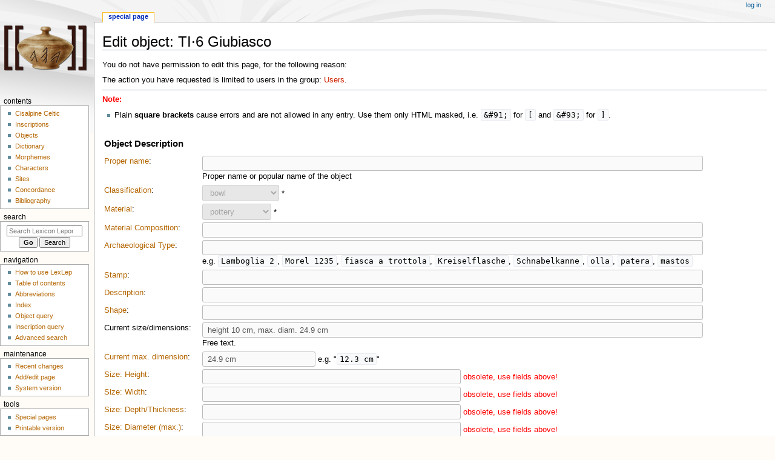

--- FILE ---
content_type: text/html; charset=UTF-8
request_url: https://lexlep.univie.ac.at/wiki/Special:FormEdit/object/TI%C2%B76_Giubiasco
body_size: 16839
content:
<!DOCTYPE html>
<html class="client-nojs" lang="en" dir="ltr">
<head>
<meta charset="UTF-8"/>
<title>Edit object: TI·6 Giubiasco - Lexicon Leponticum</title>
<script>document.documentElement.className="client-js";RLCONF={"wgBreakFrames":false,"wgSeparatorTransformTable":["",""],"wgDigitTransformTable":["",""],"wgDefaultDateFormat":"dmy","wgMonthNames":["","January","February","March","April","May","June","July","August","September","October","November","December"],"wgRequestId":"aWoOysQWv7RmUPZwCI76iQAAAAI","wgCSPNonce":false,"wgCanonicalNamespace":"Special","wgCanonicalSpecialPageName":"FormEdit","wgNamespaceNumber":-1,"wgPageName":"Special:FormEdit/object/TI·6_Giubiasco","wgTitle":"FormEdit/object/TI·6 Giubiasco","wgCurRevisionId":0,"wgRevisionId":0,"wgArticleId":0,"wgIsArticle":false,"wgIsRedirect":false,"wgAction":"view","wgUserName":null,"wgUserGroups":["*"],"wgCategories":[],"wgPageContentLanguage":"en","wgPageContentModel":"wikitext","wgRelevantPageName":"Special:FormEdit/object/TI·6_Giubiasco","wgRelevantArticleId":0,"wgIsProbablyEditable":false,"wgRelevantPageIsProbablyEditable":false,"wgPageFormsTargetName":"TI·6 Giubiasco",
"wgPageFormsAutocompleteValues":{"field_name,list,,":["Levo","Banco","Baou de Saint-Marcel","Baraggia","Belvedere","Bigliolo","Brisino","Brolo","Camisana","Campo Mantuì","Campo de Croppe","Campo sportivo","Cannicella necropolis","Cantacucco","Carcegna necropolis","Casalandri","Casate","Cascina Don Bosco","Cascina Riccio","Cascina Stremiana","Castellaro","Cava Butti","Cerano necropolis","Cerrione necropolis","Chiesa di Santo Stefano","Ciringhelli","Colabiolo","Colle Mazéit","Colline du Château","Consolata","Crocifisso del Tufo necropolis","Fenil Novo","Filetto","Fondo Giulini","Forcello","Galliasco","Giubiasco necropolis","In Persona","Lazisetta","Loreto necropolis","Madonna delle Bozzole","Mandana necropolis","Mausoleo","Milano amphitheatre","Mirandola","Monastero di Santa Giulia","Monsorino","Mur d’Hannibal","Nava","Obrat","Orcetto","Palasio","Pansdorf grave mound","Parre Castello","Pedemonte necropolis","Penisola – Cava degli Spagnoli","Pianvalle","Piasa",
"Piazza Mercato del Fieno","Piazza Ponti","Plateau des Frisses","Poetovio western necropolis","Ponte dei Mulinei","Presualdo","Progero","Rain","Rondineto","San Bernardo","San Gallo di Ronchi","San Lorenzo","San Pietro di Stabio","San Rocco","Sant’Ambrogio","Seminario Vescovile Maggiore","Solduno necropolis","Tesserete","Via Galileo Galilei","Via Gorani","Via Isonzo-La Pesa","Via Mantegna","Via Moneta","Via Rigamonti","Via Soragana","Via Speronari","Via Trieste","Via Vittorio Veneto","Via del Vagine","Vicolo Aquila Nera","Vicolo Pace","Villa del Soldo","Villa di Novà","Visigna necropolis","Waldmatte","Zoverallo","at the Monte Santo nearby the old Tuder","near the Palazzo Martinengo","necropolis of Via Carlo Zima"]},"wgPageFormsAutocompleteOnAllChars":false,"wgPageFormsFieldProperties":{"object[name]":"name","object[type_object]":"type_object","object[material]":"material","object[composition]":"composition","object[type]":"type","object[stamp]":"stamp","object[description]":
"description","object[shape]":"shape","object[dimension]":"","object[dimension_max]":"dimension","object[size_height]":"size_height","object[size_width]":"size_width","object[size_depth]":"size_depth","object[size_diameter]":"size_diameter","object[size_diameter_base]":"size_diameter_base","object[weight]":"weight","object[colour]":"colour","object[surface_treatment]":"surface_treatment","object[ornament_manner]":"ornament_manner","object[ornament_design]":"ornament_design","object[condition]":"condition","object[autopsy]":"autopsy","object[date_autopsy]":"date_autopsy","object[culture_archaeological]":"culture_archaeological","object[sortdate]":"","object[date]":"date","object[date_derivation‎]":"date_derivation‎","object[site]":"site","object[field_name]":"field_name","object[find_context]":"find_context","object[coordinate_n]":"","object[coordinate_e]":"","object[find_circumstances]":"find_circumstances","object[finder]":"finder","object[sortdate_find]":"sortdate_find",
"object[date_find]":"date_find","object[location]":"location","object[inventory_number]":"inventory_number","object[whatmough]":"whatmough","object[tibiletti_bruno]":"tibiletti_bruno","object[rig]":"rig","object[solinas]":"solinas","object[motta]":"motta","object[morandi]":"morandi","object[source_detail]":"","object[checklevel]":"checklevel","object[problem]":"problem","standard input[#freetext#]":""},"wgPageFormsCargoFields":[],"wgPageFormsDependentFields":[],"wgPageFormsCalendarValues":[],"wgPageFormsCalendarParams":[],"wgPageFormsCalendarHTML":null,"wgPageFormsGridValues":[],"wgPageFormsGridParams":[],"wgPageFormsContLangYes":null,"wgPageFormsContLangNo":null,"wgPageFormsContLangMonths":[],"wgPageFormsHeightForMinimizingInstances":800,"wgPageFormsShowOnSelect":[],"wgPageFormsScriptPath":"/extensions/PageForms","edgValues":null,"wgPageFormsEDSettings":null,"wgAmericanDates":false,"srfFilteredConfig":null,"egMapsScriptPath":"/extensions/Maps/","egMapsDebugJS":false,
"egMapsAvailableServices":["leaflet","googlemaps3"],"egMapsLeafletLayersApiKeys":{"MapBox":"","MapQuestOpen":"","Thunderforest":"","GeoportailFrance":""}};RLSTATE={"site.styles":"ready","user.styles":"ready","user":"ready","user.options":"loading","oojs-ui-core.styles":"ready","oojs-ui.styles.indicators":"ready","mediawiki.widgets.styles":"ready","oojs-ui-core.icons":"ready","skins.monobook.styles":"ready","ext.srf.styles":"ready","ext.smw.style":"ready","ext.smw.tooltip.styles":"ready","ext.smw.special.styles":"ready"};RLPAGEMODULES=["ext.pageforms.main","ext.pageforms.submit","ext.smw.tooltips","ext.pageforms.jstree","ext.pageforms.imagepreview","ext.pageforms.autogrow","ext.pageforms.checkboxes","ext.pageforms.select2","ext.pageforms.rating","ext.pageforms.fancybox","ext.pageforms.fullcalendar","jquery.makeCollapsible","ext.smw.style","site","mediawiki.page.ready","skins.monobook.scripts"];</script>
<script>(RLQ=window.RLQ||[]).push(function(){mw.loader.implement("user.options@1i9g4",function($,jQuery,require,module){mw.user.tokens.set({"patrolToken":"+\\","watchToken":"+\\","csrfToken":"+\\"});});});</script>
<link rel="stylesheet" href="/load.php?lang=en&amp;modules=ext.smw.special.styles%7Cext.smw.style%7Cext.smw.tooltip.styles&amp;only=styles&amp;skin=monobook"/>
<link rel="stylesheet" href="/load.php?lang=en&amp;modules=ext.srf.styles&amp;only=styles&amp;skin=monobook"/>
<link rel="stylesheet" href="/load.php?lang=en&amp;modules=mediawiki.widgets.styles%7Coojs-ui-core.icons%2Cstyles%7Coojs-ui.styles.indicators%7Cskins.monobook.styles&amp;only=styles&amp;skin=monobook"/>
<script async="" src="/load.php?lang=en&amp;modules=startup&amp;only=scripts&amp;raw=1&amp;skin=monobook"></script>
<meta name="ResourceLoaderDynamicStyles" content=""/>
<link rel="stylesheet" href="/load.php?lang=en&amp;modules=site.styles&amp;only=styles&amp;skin=monobook"/>
<meta name="generator" content="MediaWiki 1.38.1"/>
<meta name="robots" content="noindex,nofollow"/>
<meta name="format-detection" content="telephone=no"/>
<meta name="robots" content="noindex,nofollow"/>
<meta name="viewport" content="width=device-width, initial-scale=1.0, user-scalable=yes, minimum-scale=0.25, maximum-scale=5.0"/>
<link rel="shortcut icon" href="https://lexlep.univie.ac.at/favicon.ico"/>
<link rel="search" type="application/opensearchdescription+xml" href="/opensearch_desc.php" title="Lexicon Leponticum (en)"/>
<link rel="EditURI" type="application/rsd+xml" href="https://lexlep.univie.ac.at/api.php?action=rsd"/>
<link rel="license" href="https://creativecommons.org/licenses/by-nc-sa/4.0/"/>
<link rel="alternate" type="application/atom+xml" title="Lexicon Leponticum Atom feed" href="/index.php?title=Special:RecentChanges&amp;feed=atom"/>
</head>
<body class="mediawiki ltr sitedir-ltr mw-hide-empty-elt ns--1 ns-special mw-special-FormEdit page-Special_FormEdit_object_TI·6_Giubiasco rootpage-Special_FormEdit_object_TI·6_Giubiasco skin-monobook action-view skin--responsive"><div id="globalWrapper">
	<div id="column-content">
		<div id="content" class="mw-body" role="main">
			<a id="top"></a>
			<div id="siteNotice"></div>
			<div class="mw-indicators">
			</div>
			<h1 id="firstHeading" class="firstHeading mw-first-heading">Edit object: TI·6 Giubiasco</h1>
			<div id="bodyContent" class="monobook-body">
				<div id="siteSub">From Lexicon Leponticum</div>
				<div id="contentSub" ></div>
				
				<div id="jump-to-nav"></div><a href="#column-one" class="mw-jump-link">Jump to navigation</a><a href="#searchInput" class="mw-jump-link">Jump to search</a>
				<!-- start content -->
				<div id="mw-content-text" class="mw-body-content"><p>You do not have permission to edit this page, for the following reason:
</p>
<div class="permissions-errors">
<p>The action you have requested is limited to users in the group: <a href="/index.php?title=Project:Users&amp;action=edit&amp;redlink=1" class="new" title="Project:Users (page does not exist)">Users</a>.
</p>
</div>
<hr />
<form name="createbox" id="pfForm" method="post" class="createbox"><span class="loadingImage"><div id="loadingMask"></div><div style="position: fixed; left: 50%; top: 50%;"><img src="/extensions/PageForms/skins/loadingbg.png"/></div><div style="position: fixed; left: 50%; top: 50%; padding: 48px;"><img src="/extensions/PageForms/skins/loading.gif"/></div></span> <div class="mw-parser-output"><p><span style="color:red;"><b>Note:</b></span>
</p>
<ul><li>Plain <b>square brackets</b> cause errors and are not allowed in any entry. Use them only HTML masked, i.e. <code>&amp;#91;</code> for <code>[</code> and <code>&amp;#93;</code> for <code>]</code>.</li></ul>
<p> 
</p>
<table class="formtable">
<tbody><tr>
<th colspan="2">
<h3><span class="mw-headline" id="Object_Description">Object Description</span></h3>
</th></tr>
<tr>
<th><a href="/wiki/Property:name" title="Property:name">Proper name</a>:
</th>
<td><span class="inputSpan" data-input-type="text"><input id="input_1" tabindex="1" class="createboxInput" size="100" disabled="" name="object[name]"/></span><input type="hidden" name="object[name]"/><br />Proper name or popular name of the object
</td></tr>
<tr>
<th><a href="/wiki/Property:type_object" title="Property:type object">Classification</a>:
</th>
<td><span class="inputSpan mandatoryFieldSpan"><select id="input_2" tabindex="2" name="object[type_object]" class="mandatoryField" disabled=""><option value="cup">cup</option><option value="stela">stela</option><option value="slab">slab</option><option value="gravel">gravel</option><option value="boundary stone">boundary stone</option><option value="dish">dish</option><option value="bowl" selected="">bowl</option><option value="beaker">beaker</option><option value="goblet">goblet</option><option value="pitcher">pitcher</option><option value="flagon">flagon</option><option value="bottle">bottle</option><option value="amphora">amphora</option><option value="plate">plate</option><option value="pot">pot</option><option value="spindle whorl">spindle whorl</option><option value="bracelet">bracelet</option><option value="helmet">helmet</option><option value="knife">knife</option><option value="coin">coin</option><option value="tablet">tablet</option><option value="statue">statue</option><option value="unidentifiable">unidentifiable</option><option value="unknown">unknown</option><option value="vase">vase</option><option value="lid">lid</option><option value="rock">rock</option><option value="cist">cist</option><option value="bead">bead</option><option value="aes">aes</option></select></span><input type="hidden" value="bowl" name="object[type_object]"/> *
</td></tr>
<tr>
<th><a href="/wiki/Property:material" title="Property:material">Material</a>:
</th>
<td><span class="inputSpan mandatoryFieldSpan"><select id="input_3" tabindex="3" name="object[material]" class="mandatoryField" disabled=""><option value="gold">gold</option><option value="pottery" selected="">pottery</option><option value="stone">stone</option><option value="silver">silver</option><option value="bronze">bronze</option><option value="copper">copper</option><option value="iron">iron</option><option value="lead">lead</option><option value="antler">antler</option><option value="bone">bone</option><option value="unidentifiable">unidentifiable</option><option value="unknown">unknown</option><option value="glass">glass</option></select></span><input type="hidden" value="pottery" name="object[material]"/> *
</td></tr>
<tr>
<th><a href="/wiki/Property:composition" title="Property:composition">Material Composition</a>:
</th>
<td><span class="inputSpan" data-input-type="text"><input id="input_4" tabindex="4" class="createboxInput" size="100" disabled="" name="object[composition]"/></span><input type="hidden" name="object[composition]"/>
</td></tr>
<tr>
<th><a href="/wiki/Property:type" title="Property:type">Archaeological Type</a>:
</th>
<td><span class="inputSpan" data-input-type="text"><input id="input_5" tabindex="5" class="createboxInput" size="100" disabled="" name="object[type]"/></span><input type="hidden" name="object[type]"/><br />e.g. <code>Lamboglia 2</code>, <code>Morel 1235</code>, <code>fiasca a trottola</code>, <code>Kreiselflasche</code>, <code>Schnabelkanne</code>, <code>olla</code>, <code>patera</code>, <code>mastos</code>
</td></tr>
<tr>
<th><a href="/wiki/Property:stamp" title="Property:stamp">Stamp</a>:
</th>
<td><span class="inputSpan" data-input-type="text"><input id="input_6" tabindex="6" class="createboxInput" size="100" disabled="" name="object[stamp]"/></span><input type="hidden" name="object[stamp]"/>
</td></tr>
<tr>
<th><a href="/wiki/Property:description" title="Property:description">Description</a>:
</th>
<td><span class="inputSpan" data-input-type="text"><input id="input_7" tabindex="7" class="createboxInput" size="100" disabled="" name="object[description]"/></span><input type="hidden" name="object[description]"/>
</td></tr>
<tr>
<th><a href="/wiki/Property:shape" title="Property:shape">Shape</a>:
</th>
<td><span class="inputSpan" data-input-type="text"><input id="input_8" tabindex="8" class="createboxInput" size="100" disabled="" name="object[shape]"/></span><input type="hidden" name="object[shape]"/>
</td></tr>
<tr>
<th>Current size/dimensions:
</th>
<td><span class="inputSpan" data-input-type="text"><input id="input_9" tabindex="9" class="createboxInput" size="100" disabled="" value="height 10 cm, max. diam. 24.9 cm" name="object[dimension]"/></span><input type="hidden" value="height 10 cm, max. diam. 24.9 cm" name="object[dimension]"/><br />Free text.
</td></tr>
<tr>
<th><a href="/wiki/Property:dimension" title="Property:dimension">Current max. dimension</a>:
</th>
<td><span class="inputSpan" data-input-type="text"><input id="input_10" tabindex="10" class="createboxInput" size="20" disabled="" value="24.9 cm" name="object[dimension_max]"/></span><input type="hidden" value="24.9 cm" name="object[dimension_max]"/> e.g. "<code>12.3 cm</code>"
</td></tr>
<tr>
<th><a href="/wiki/Property:size_height" title="Property:size height">Size: Height</a>:
</th>
<td><span class="inputSpan" data-input-type="text"><input id="input_11" tabindex="11" class="createboxInput" size="50" disabled="" name="object[size_height]"/></span><input type="hidden" name="object[size_height]"/> <span style="color:red;">obsolete, use fields above!</span>
</td></tr>
<tr>
<th><a href="/wiki/Property:size_width" title="Property:size width">Size: Width</a>:
</th>
<td><span class="inputSpan" data-input-type="text"><input id="input_12" tabindex="12" class="createboxInput" size="50" disabled="" name="object[size_width]"/></span><input type="hidden" name="object[size_width]"/> <span style="color:red;">obsolete, use fields above!</span>
</td></tr>
<tr>
<th style="white-space:pre;"><a href="/wiki/Property:size_depth" title="Property:size depth">Size: Depth/Thickness</a>:
</th>
<td><span class="inputSpan" data-input-type="text"><input id="input_13" tabindex="13" class="createboxInput" size="50" disabled="" name="object[size_depth]"/></span><input type="hidden" name="object[size_depth]"/> <span style="color:red;">obsolete, use fields above!</span>
</td></tr>
<tr>
<th><a href="/wiki/Property:size_diameter" title="Property:size diameter">Size: Diameter (max.)</a>:
</th>
<td><span class="inputSpan" data-input-type="text"><input id="input_14" tabindex="14" class="createboxInput" size="50" disabled="" name="object[size_diameter]"/></span><input type="hidden" name="object[size_diameter]"/> <span style="color:red;">obsolete, use fields above!</span>
</td></tr>
<tr>
<th><a href="/wiki/Property:size_diameter_base" title="Property:size diameter base">Size: Diameter (base/foot)</a>:
</th>
<td><span class="inputSpan" data-input-type="text"><input id="input_15" tabindex="15" class="createboxInput" size="50" disabled="" name="object[size_diameter_base]"/></span><input type="hidden" name="object[size_diameter_base]"/> e.g. <code>12.3 cm</code> <span style="color:red;">obsolete, use fields above!</span>
</td></tr>
<tr>
<th><a href="/wiki/Property:weight" title="Property:weight">Weight</a>:
</th>
<td><span class="inputSpan" data-input-type="text"><input id="input_16" tabindex="16" class="createboxInput" size="50" disabled="" name="object[weight]"/></span><input type="hidden" name="object[weight]"/> e.g. <code>21.8 kg</code>
</td></tr>
<tr>
<th><a href="/wiki/Property:colour" title="Property:colour">Colour</a>:
</th>
<td><span class="inputSpan" data-input-type="text"><input id="input_17" tabindex="17" class="createboxInput" size="100" disabled="" name="object[colour]"/></span><input type="hidden" name="object[colour]"/> e.g. <code>reddish light brown</code>
</td></tr>
<tr>
<th><a href="/wiki/Property:surface_treatment" title="Property:surface treatment">Surface Treatment</a>:
</th>
<td>	<span id="span_22" class="checkboxesSpan">	<label class="checkboxLabel"><span id='input_18' aria-disabled='true' class='oo-ui-widget oo-ui-widget-disabled oo-ui-inputWidget oo-ui-checkboxInputWidget'><input type='checkbox' tabindex='-1' aria-disabled='true' name='object[surface_treatment][0]' disabled='disabled' value='carved' class='oo-ui-inputWidget-input' /><span class='oo-ui-checkboxInputWidget-checkIcon oo-ui-widget oo-ui-widget-enabled oo-ui-iconElement-icon oo-ui-icon-check oo-ui-iconElement oo-ui-labelElement-invisible oo-ui-iconWidget'></span></span><t />&nbsp;carved</label> 	<label class="checkboxLabel"><span id='input_18' aria-disabled='true' class='oo-ui-widget oo-ui-widget-disabled oo-ui-inputWidget oo-ui-checkboxInputWidget'><input type='checkbox' tabindex='-1' aria-disabled='true' name='object[surface_treatment][1]' disabled='disabled' value='chiselled' class='oo-ui-inputWidget-input' /><span class='oo-ui-checkboxInputWidget-checkIcon oo-ui-widget oo-ui-widget-enabled oo-ui-iconElement-icon oo-ui-icon-check oo-ui-iconElement oo-ui-labelElement-invisible oo-ui-iconWidget'></span></span><t />&nbsp;chiselled</label> 	<label class="checkboxLabel"><span id='input_18' aria-disabled='true' class='oo-ui-widget oo-ui-widget-disabled oo-ui-inputWidget oo-ui-checkboxInputWidget'><input type='checkbox' tabindex='-1' aria-disabled='true' name='object[surface_treatment][2]' disabled='disabled' value='polished' class='oo-ui-inputWidget-input' /><span class='oo-ui-checkboxInputWidget-checkIcon oo-ui-widget oo-ui-widget-enabled oo-ui-iconElement-icon oo-ui-icon-check oo-ui-iconElement oo-ui-labelElement-invisible oo-ui-iconWidget'></span></span><t />&nbsp;polished</label> 	<label class="checkboxLabel"><span id='input_18' aria-disabled='true' class='oo-ui-widget oo-ui-widget-disabled oo-ui-inputWidget oo-ui-checkboxInputWidget'><input type='checkbox' tabindex='-1' aria-disabled='true' name='object[surface_treatment][3]' disabled='disabled' value='smoothed' class='oo-ui-inputWidget-input' /><span class='oo-ui-checkboxInputWidget-checkIcon oo-ui-widget oo-ui-widget-enabled oo-ui-iconElement-icon oo-ui-icon-check oo-ui-iconElement oo-ui-labelElement-invisible oo-ui-iconWidget'></span></span><t />&nbsp;smoothed</label> <input type="hidden" value="1" name="object[surface_treatment][is_list]"/></span>
<input type="hidden" name="object[surface_treatment]"/>
</td></tr>
<tr>
<th><a href="/wiki/Property:ornament_manner" title="Property:ornament manner">Ornament Manner</a>:
</th>
<td><span class="inputSpan" data-input-type="text"><input id="input_23" tabindex="23" class="createboxInput" size="100" disabled="" name="object[ornament_manner]"/></span><input type="hidden" name="object[ornament_manner]"/>
</td></tr>
<tr>
<th><a href="/wiki/Property:ornament_design" title="Property:ornament design">Ornament Design</a>:
</th>
<td><span class="inputSpan" data-input-type="text"><input id="input_24" tabindex="24" class="createboxInput" size="100" disabled="" name="object[ornament_design]"/></span><input type="hidden" name="object[ornament_design]"/>
</td></tr>
<tr>
<th><a href="/wiki/Property:condition" title="Property:condition">Condition</a>:
</th>
<td>	<span id="span_36" class="checkboxesSpan mandatoryFieldSpan select-all">	<label class="checkboxLabel"><span id='input_25' aria-disabled='true' class='oo-ui-widget oo-ui-widget-disabled oo-ui-inputWidget oo-ui-checkboxInputWidget'><input type='checkbox' tabindex='-1' aria-disabled='true' name='object[condition][0]' disabled='disabled' value='lost' class='oo-ui-inputWidget-input' /><span class='oo-ui-checkboxInputWidget-checkIcon oo-ui-widget oo-ui-widget-enabled oo-ui-iconElement-icon oo-ui-icon-check oo-ui-iconElement oo-ui-labelElement-invisible oo-ui-iconWidget'></span></span><t />&nbsp;lost</label> 	<label class="checkboxLabel"><span id='input_25' aria-disabled='true' class='oo-ui-widget oo-ui-widget-disabled oo-ui-inputWidget oo-ui-checkboxInputWidget'><input type='checkbox' tabindex='-1' aria-disabled='true' name='object[condition][1]' disabled='disabled' value='complete' checked='checked' class='oo-ui-inputWidget-input' /><span class='oo-ui-checkboxInputWidget-checkIcon oo-ui-widget oo-ui-widget-enabled oo-ui-iconElement-icon oo-ui-icon-check oo-ui-iconElement oo-ui-labelElement-invisible oo-ui-iconWidget'></span></span><t />&nbsp;complete</label> 	<label class="checkboxLabel"><span id='input_25' aria-disabled='true' class='oo-ui-widget oo-ui-widget-disabled oo-ui-inputWidget oo-ui-checkboxInputWidget'><input type='checkbox' tabindex='-1' aria-disabled='true' name='object[condition][2]' disabled='disabled' value='damaged' class='oo-ui-inputWidget-input' /><span class='oo-ui-checkboxInputWidget-checkIcon oo-ui-widget oo-ui-widget-enabled oo-ui-iconElement-icon oo-ui-icon-check oo-ui-iconElement oo-ui-labelElement-invisible oo-ui-iconWidget'></span></span><t />&nbsp;damaged</label> 	<label class="checkboxLabel"><span id='input_25' aria-disabled='true' class='oo-ui-widget oo-ui-widget-disabled oo-ui-inputWidget oo-ui-checkboxInputWidget'><input type='checkbox' tabindex='-1' aria-disabled='true' name='object[condition][3]' disabled='disabled' value='broken' class='oo-ui-inputWidget-input' /><span class='oo-ui-checkboxInputWidget-checkIcon oo-ui-widget oo-ui-widget-enabled oo-ui-iconElement-icon oo-ui-icon-check oo-ui-iconElement oo-ui-labelElement-invisible oo-ui-iconWidget'></span></span><t />&nbsp;broken</label> 	<label class="checkboxLabel"><span id='input_25' aria-disabled='true' class='oo-ui-widget oo-ui-widget-disabled oo-ui-inputWidget oo-ui-checkboxInputWidget'><input type='checkbox' tabindex='-1' aria-disabled='true' name='object[condition][4]' disabled='disabled' value='fragmentary' class='oo-ui-inputWidget-input' /><span class='oo-ui-checkboxInputWidget-checkIcon oo-ui-widget oo-ui-widget-enabled oo-ui-iconElement-icon oo-ui-icon-check oo-ui-iconElement oo-ui-labelElement-invisible oo-ui-iconWidget'></span></span><t />&nbsp;fragmentary</label> 	<label class="checkboxLabel"><span id='input_25' aria-disabled='true' class='oo-ui-widget oo-ui-widget-disabled oo-ui-inputWidget oo-ui-checkboxInputWidget'><input type='checkbox' tabindex='-1' aria-disabled='true' name='object[condition][5]' disabled='disabled' value='repaired' class='oo-ui-inputWidget-input' /><span class='oo-ui-checkboxInputWidget-checkIcon oo-ui-widget oo-ui-widget-enabled oo-ui-iconElement-icon oo-ui-icon-check oo-ui-iconElement oo-ui-labelElement-invisible oo-ui-iconWidget'></span></span><t />&nbsp;repaired</label> 	<label class="checkboxLabel"><span id='input_25' aria-disabled='true' class='oo-ui-widget oo-ui-widget-disabled oo-ui-inputWidget oo-ui-checkboxInputWidget'><input type='checkbox' tabindex='-1' aria-disabled='true' name='object[condition][6]' disabled='disabled' value='destroyed' class='oo-ui-inputWidget-input' /><span class='oo-ui-checkboxInputWidget-checkIcon oo-ui-widget oo-ui-widget-enabled oo-ui-iconElement-icon oo-ui-icon-check oo-ui-iconElement oo-ui-labelElement-invisible oo-ui-iconWidget'></span></span><t />&nbsp;destroyed</label> 	<label class="checkboxLabel"><span id='input_25' aria-disabled='true' class='oo-ui-widget oo-ui-widget-disabled oo-ui-inputWidget oo-ui-checkboxInputWidget'><input type='checkbox' tabindex='-1' aria-disabled='true' name='object[condition][7]' disabled='disabled' value='illegible' class='oo-ui-inputWidget-input' /><span class='oo-ui-checkboxInputWidget-checkIcon oo-ui-widget oo-ui-widget-enabled oo-ui-iconElement-icon oo-ui-icon-check oo-ui-iconElement oo-ui-labelElement-invisible oo-ui-iconWidget'></span></span><t />&nbsp;illegible</label> 	<label class="checkboxLabel"><span id='input_25' aria-disabled='true' class='oo-ui-widget oo-ui-widget-disabled oo-ui-inputWidget oo-ui-checkboxInputWidget'><input type='checkbox' tabindex='-1' aria-disabled='true' name='object[condition][8]' disabled='disabled' value='erased' class='oo-ui-inputWidget-input' /><span class='oo-ui-checkboxInputWidget-checkIcon oo-ui-widget oo-ui-widget-enabled oo-ui-iconElement-icon oo-ui-icon-check oo-ui-iconElement oo-ui-labelElement-invisible oo-ui-iconWidget'></span></span><t />&nbsp;erased</label> 	<label class="checkboxLabel"><span id='input_25' aria-disabled='true' class='oo-ui-widget oo-ui-widget-disabled oo-ui-inputWidget oo-ui-checkboxInputWidget'><input type='checkbox' tabindex='-1' aria-disabled='true' name='object[condition][9]' disabled='disabled' value='unknown' class='oo-ui-inputWidget-input' /><span class='oo-ui-checkboxInputWidget-checkIcon oo-ui-widget oo-ui-widget-enabled oo-ui-iconElement-icon oo-ui-icon-check oo-ui-iconElement oo-ui-labelElement-invisible oo-ui-iconWidget'></span></span><t />&nbsp;unknown</label> 	<label class="checkboxLabel"><span id='input_25' aria-disabled='true' class='oo-ui-widget oo-ui-widget-disabled oo-ui-inputWidget oo-ui-checkboxInputWidget'><input type='checkbox' tabindex='-1' aria-disabled='true' name='object[condition][10]' disabled='disabled' value='incomplete' class='oo-ui-inputWidget-input' /><span class='oo-ui-checkboxInputWidget-checkIcon oo-ui-widget oo-ui-widget-enabled oo-ui-iconElement-icon oo-ui-icon-check oo-ui-iconElement oo-ui-labelElement-invisible oo-ui-iconWidget'></span></span><t />&nbsp;incomplete</label> <input type="hidden" value="1" name="object[condition][is_list]"/></span>
<input type="hidden" value="complete" name="object[condition]"/> *
</td></tr>
<tr>
<th><a href="/wiki/Property:autopsy" title="Property:autopsy">Autopsy by</a>:
</th>
<td><span class="inputSpan" data-input-type="text"><input id="input_37" tabindex="37" class="createboxInput" size="100" disabled="" value="David Stifter" name="object[autopsy]"/></span><input type="hidden" value="David Stifter" name="object[autopsy]"/>
</td></tr>
<tr>
<th><a href="/wiki/Property:date_autopsy" title="Property:date autopsy">Date of Autopsy</a>:
</th>
<td><span class="inputSpan" data-input-type="text"><input id="input_38" tabindex="38" class="createboxInput" size="100" disabled="" value="Sep 1 2021" name="object[date_autopsy]"/></span><input type="hidden" value="Sep 1 2021" name="object[date_autopsy]"/><br />Use the <a target="_blank" rel="nofollow noreferrer noopener" class="external text" href="http://semantic-mediawiki.org/wiki/Type:Date">date format of SMW</a>; e.g. <code>Feb 11 2000</code> (<span style="color:red;">not</span> <code>2/11/2000</code>, to avoid confusion)
</td></tr>
<tr>
<th colspan="2"><hr />
<h3><span class="mw-headline" id="Object_Dating">Object Dating</span></h3>
</th></tr>
<tr>
<th><a href="/wiki/Property:culture_archaeological" title="Property:culture archaeological">Archaeological Culture</a>:
</th>
<td>	<span id="span_70" class="checkboxesSpan mandatoryFieldSpan select-all">	<label class="checkboxLabel"><span id='input_39' aria-disabled='true' class='oo-ui-widget oo-ui-widget-disabled oo-ui-inputWidget oo-ui-checkboxInputWidget'><input type='checkbox' tabindex='-1' aria-disabled='true' name='object[culture_archaeological][0]' disabled='disabled' value='unknown' class='oo-ui-inputWidget-input' /><span class='oo-ui-checkboxInputWidget-checkIcon oo-ui-widget oo-ui-widget-enabled oo-ui-iconElement-icon oo-ui-icon-check oo-ui-iconElement oo-ui-labelElement-invisible oo-ui-iconWidget'></span></span><t />&nbsp;unknown</label> 	<label class="checkboxLabel"><span id='input_39' aria-disabled='true' class='oo-ui-widget oo-ui-widget-disabled oo-ui-inputWidget oo-ui-checkboxInputWidget'><input type='checkbox' tabindex='-1' aria-disabled='true' name='object[culture_archaeological][1]' disabled='disabled' value='Golasecca I' class='oo-ui-inputWidget-input' /><span class='oo-ui-checkboxInputWidget-checkIcon oo-ui-widget oo-ui-widget-enabled oo-ui-iconElement-icon oo-ui-icon-check oo-ui-iconElement oo-ui-labelElement-invisible oo-ui-iconWidget'></span></span><t />&nbsp;Golasecca I</label> 	<label class="checkboxLabel"><span id='input_39' aria-disabled='true' class='oo-ui-widget oo-ui-widget-disabled oo-ui-inputWidget oo-ui-checkboxInputWidget'><input type='checkbox' tabindex='-1' aria-disabled='true' name='object[culture_archaeological][2]' disabled='disabled' value='Golasecca I A' class='oo-ui-inputWidget-input' /><span class='oo-ui-checkboxInputWidget-checkIcon oo-ui-widget oo-ui-widget-enabled oo-ui-iconElement-icon oo-ui-icon-check oo-ui-iconElement oo-ui-labelElement-invisible oo-ui-iconWidget'></span></span><t />&nbsp;Golasecca I A</label> 	<label class="checkboxLabel"><span id='input_39' aria-disabled='true' class='oo-ui-widget oo-ui-widget-disabled oo-ui-inputWidget oo-ui-checkboxInputWidget'><input type='checkbox' tabindex='-1' aria-disabled='true' name='object[culture_archaeological][3]' disabled='disabled' value='Golasecca I B' class='oo-ui-inputWidget-input' /><span class='oo-ui-checkboxInputWidget-checkIcon oo-ui-widget oo-ui-widget-enabled oo-ui-iconElement-icon oo-ui-icon-check oo-ui-iconElement oo-ui-labelElement-invisible oo-ui-iconWidget'></span></span><t />&nbsp;Golasecca I B</label> 	<label class="checkboxLabel"><span id='input_39' aria-disabled='true' class='oo-ui-widget oo-ui-widget-disabled oo-ui-inputWidget oo-ui-checkboxInputWidget'><input type='checkbox' tabindex='-1' aria-disabled='true' name='object[culture_archaeological][4]' disabled='disabled' value='Golasecca I C' class='oo-ui-inputWidget-input' /><span class='oo-ui-checkboxInputWidget-checkIcon oo-ui-widget oo-ui-widget-enabled oo-ui-iconElement-icon oo-ui-icon-check oo-ui-iconElement oo-ui-labelElement-invisible oo-ui-iconWidget'></span></span><t />&nbsp;Golasecca I C</label> 	<label class="checkboxLabel"><span id='input_39' aria-disabled='true' class='oo-ui-widget oo-ui-widget-disabled oo-ui-inputWidget oo-ui-checkboxInputWidget'><input type='checkbox' tabindex='-1' aria-disabled='true' name='object[culture_archaeological][5]' disabled='disabled' value='Golasecca II' class='oo-ui-inputWidget-input' /><span class='oo-ui-checkboxInputWidget-checkIcon oo-ui-widget oo-ui-widget-enabled oo-ui-iconElement-icon oo-ui-icon-check oo-ui-iconElement oo-ui-labelElement-invisible oo-ui-iconWidget'></span></span><t />&nbsp;Golasecca II</label> 	<label class="checkboxLabel"><span id='input_39' aria-disabled='true' class='oo-ui-widget oo-ui-widget-disabled oo-ui-inputWidget oo-ui-checkboxInputWidget'><input type='checkbox' tabindex='-1' aria-disabled='true' name='object[culture_archaeological][6]' disabled='disabled' value='Golasecca II A' class='oo-ui-inputWidget-input' /><span class='oo-ui-checkboxInputWidget-checkIcon oo-ui-widget oo-ui-widget-enabled oo-ui-iconElement-icon oo-ui-icon-check oo-ui-iconElement oo-ui-labelElement-invisible oo-ui-iconWidget'></span></span><t />&nbsp;Golasecca II A</label> 	<label class="checkboxLabel"><span id='input_39' aria-disabled='true' class='oo-ui-widget oo-ui-widget-disabled oo-ui-inputWidget oo-ui-checkboxInputWidget'><input type='checkbox' tabindex='-1' aria-disabled='true' name='object[culture_archaeological][7]' disabled='disabled' value='Golasecca II B' class='oo-ui-inputWidget-input' /><span class='oo-ui-checkboxInputWidget-checkIcon oo-ui-widget oo-ui-widget-enabled oo-ui-iconElement-icon oo-ui-icon-check oo-ui-iconElement oo-ui-labelElement-invisible oo-ui-iconWidget'></span></span><t />&nbsp;Golasecca II B</label> 	<label class="checkboxLabel"><span id='input_39' aria-disabled='true' class='oo-ui-widget oo-ui-widget-disabled oo-ui-inputWidget oo-ui-checkboxInputWidget'><input type='checkbox' tabindex='-1' aria-disabled='true' name='object[culture_archaeological][8]' disabled='disabled' value='Golasecca III' class='oo-ui-inputWidget-input' /><span class='oo-ui-checkboxInputWidget-checkIcon oo-ui-widget oo-ui-widget-enabled oo-ui-iconElement-icon oo-ui-icon-check oo-ui-iconElement oo-ui-labelElement-invisible oo-ui-iconWidget'></span></span><t />&nbsp;Golasecca III</label> 	<label class="checkboxLabel"><span id='input_39' aria-disabled='true' class='oo-ui-widget oo-ui-widget-disabled oo-ui-inputWidget oo-ui-checkboxInputWidget'><input type='checkbox' tabindex='-1' aria-disabled='true' name='object[culture_archaeological][9]' disabled='disabled' value='Golasecca III A' class='oo-ui-inputWidget-input' /><span class='oo-ui-checkboxInputWidget-checkIcon oo-ui-widget oo-ui-widget-enabled oo-ui-iconElement-icon oo-ui-icon-check oo-ui-iconElement oo-ui-labelElement-invisible oo-ui-iconWidget'></span></span><t />&nbsp;Golasecca III A</label> 	<label class="checkboxLabel"><span id='input_39' aria-disabled='true' class='oo-ui-widget oo-ui-widget-disabled oo-ui-inputWidget oo-ui-checkboxInputWidget'><input type='checkbox' tabindex='-1' aria-disabled='true' name='object[culture_archaeological][10]' disabled='disabled' value='Golasecca III A 1' class='oo-ui-inputWidget-input' /><span class='oo-ui-checkboxInputWidget-checkIcon oo-ui-widget oo-ui-widget-enabled oo-ui-iconElement-icon oo-ui-icon-check oo-ui-iconElement oo-ui-labelElement-invisible oo-ui-iconWidget'></span></span><t />&nbsp;Golasecca III A 1</label> 	<label class="checkboxLabel"><span id='input_39' aria-disabled='true' class='oo-ui-widget oo-ui-widget-disabled oo-ui-inputWidget oo-ui-checkboxInputWidget'><input type='checkbox' tabindex='-1' aria-disabled='true' name='object[culture_archaeological][11]' disabled='disabled' value='Golasecca III A 2' class='oo-ui-inputWidget-input' /><span class='oo-ui-checkboxInputWidget-checkIcon oo-ui-widget oo-ui-widget-enabled oo-ui-iconElement-icon oo-ui-icon-check oo-ui-iconElement oo-ui-labelElement-invisible oo-ui-iconWidget'></span></span><t />&nbsp;Golasecca III A 2</label> 	<label class="checkboxLabel"><span id='input_39' aria-disabled='true' class='oo-ui-widget oo-ui-widget-disabled oo-ui-inputWidget oo-ui-checkboxInputWidget'><input type='checkbox' tabindex='-1' aria-disabled='true' name='object[culture_archaeological][12]' disabled='disabled' value='Golasecca III A 3' class='oo-ui-inputWidget-input' /><span class='oo-ui-checkboxInputWidget-checkIcon oo-ui-widget oo-ui-widget-enabled oo-ui-iconElement-icon oo-ui-icon-check oo-ui-iconElement oo-ui-labelElement-invisible oo-ui-iconWidget'></span></span><t />&nbsp;Golasecca III A 3</label> 	<label class="checkboxLabel"><span id='input_39' aria-disabled='true' class='oo-ui-widget oo-ui-widget-disabled oo-ui-inputWidget oo-ui-checkboxInputWidget'><input type='checkbox' tabindex='-1' aria-disabled='true' name='object[culture_archaeological][13]' disabled='disabled' value='Golasecca III A 2–3' class='oo-ui-inputWidget-input' /><span class='oo-ui-checkboxInputWidget-checkIcon oo-ui-widget oo-ui-widget-enabled oo-ui-iconElement-icon oo-ui-icon-check oo-ui-iconElement oo-ui-labelElement-invisible oo-ui-iconWidget'></span></span><t />&nbsp;Golasecca III A 2–3</label> 	<label class="checkboxLabel"><span id='input_39' aria-disabled='true' class='oo-ui-widget oo-ui-widget-disabled oo-ui-inputWidget oo-ui-checkboxInputWidget'><input type='checkbox' tabindex='-1' aria-disabled='true' name='object[culture_archaeological][14]' disabled='disabled' value='Hallstatt D' class='oo-ui-inputWidget-input' /><span class='oo-ui-checkboxInputWidget-checkIcon oo-ui-widget oo-ui-widget-enabled oo-ui-iconElement-icon oo-ui-icon-check oo-ui-iconElement oo-ui-labelElement-invisible oo-ui-iconWidget'></span></span><t />&nbsp;Hallstatt D</label> 	<label class="checkboxLabel"><span id='input_39' aria-disabled='true' class='oo-ui-widget oo-ui-widget-disabled oo-ui-inputWidget oo-ui-checkboxInputWidget'><input type='checkbox' tabindex='-1' aria-disabled='true' name='object[culture_archaeological][15]' disabled='disabled' value='La Tène A' class='oo-ui-inputWidget-input' /><span class='oo-ui-checkboxInputWidget-checkIcon oo-ui-widget oo-ui-widget-enabled oo-ui-iconElement-icon oo-ui-icon-check oo-ui-iconElement oo-ui-labelElement-invisible oo-ui-iconWidget'></span></span><t />&nbsp;La Tène A</label> 	<label class="checkboxLabel"><span id='input_39' aria-disabled='true' class='oo-ui-widget oo-ui-widget-disabled oo-ui-inputWidget oo-ui-checkboxInputWidget'><input type='checkbox' tabindex='-1' aria-disabled='true' name='object[culture_archaeological][16]' disabled='disabled' value='La Tène B' class='oo-ui-inputWidget-input' /><span class='oo-ui-checkboxInputWidget-checkIcon oo-ui-widget oo-ui-widget-enabled oo-ui-iconElement-icon oo-ui-icon-check oo-ui-iconElement oo-ui-labelElement-invisible oo-ui-iconWidget'></span></span><t />&nbsp;La Tène B</label> 	<label class="checkboxLabel"><span id='input_39' aria-disabled='true' class='oo-ui-widget oo-ui-widget-disabled oo-ui-inputWidget oo-ui-checkboxInputWidget'><input type='checkbox' tabindex='-1' aria-disabled='true' name='object[culture_archaeological][17]' disabled='disabled' value='La Tène B 1' class='oo-ui-inputWidget-input' /><span class='oo-ui-checkboxInputWidget-checkIcon oo-ui-widget oo-ui-widget-enabled oo-ui-iconElement-icon oo-ui-icon-check oo-ui-iconElement oo-ui-labelElement-invisible oo-ui-iconWidget'></span></span><t />&nbsp;La Tène B 1</label> 	<label class="checkboxLabel"><span id='input_39' aria-disabled='true' class='oo-ui-widget oo-ui-widget-disabled oo-ui-inputWidget oo-ui-checkboxInputWidget'><input type='checkbox' tabindex='-1' aria-disabled='true' name='object[culture_archaeological][18]' disabled='disabled' value='La Tène B 2' class='oo-ui-inputWidget-input' /><span class='oo-ui-checkboxInputWidget-checkIcon oo-ui-widget oo-ui-widget-enabled oo-ui-iconElement-icon oo-ui-icon-check oo-ui-iconElement oo-ui-labelElement-invisible oo-ui-iconWidget'></span></span><t />&nbsp;La Tène B 2</label> 	<label class="checkboxLabel"><span id='input_39' aria-disabled='true' class='oo-ui-widget oo-ui-widget-disabled oo-ui-inputWidget oo-ui-checkboxInputWidget'><input type='checkbox' tabindex='-1' aria-disabled='true' name='object[culture_archaeological][19]' disabled='disabled' value='La Tène C' class='oo-ui-inputWidget-input' /><span class='oo-ui-checkboxInputWidget-checkIcon oo-ui-widget oo-ui-widget-enabled oo-ui-iconElement-icon oo-ui-icon-check oo-ui-iconElement oo-ui-labelElement-invisible oo-ui-iconWidget'></span></span><t />&nbsp;La Tène C</label> 	<label class="checkboxLabel"><span id='input_39' aria-disabled='true' class='oo-ui-widget oo-ui-widget-disabled oo-ui-inputWidget oo-ui-checkboxInputWidget'><input type='checkbox' tabindex='-1' aria-disabled='true' name='object[culture_archaeological][20]' disabled='disabled' value='La Tène C 1' class='oo-ui-inputWidget-input' /><span class='oo-ui-checkboxInputWidget-checkIcon oo-ui-widget oo-ui-widget-enabled oo-ui-iconElement-icon oo-ui-icon-check oo-ui-iconElement oo-ui-labelElement-invisible oo-ui-iconWidget'></span></span><t />&nbsp;La Tène C 1</label> 	<label class="checkboxLabel"><span id='input_39' aria-disabled='true' class='oo-ui-widget oo-ui-widget-disabled oo-ui-inputWidget oo-ui-checkboxInputWidget'><input type='checkbox' tabindex='-1' aria-disabled='true' name='object[culture_archaeological][21]' disabled='disabled' value='La Tène C 2' class='oo-ui-inputWidget-input' /><span class='oo-ui-checkboxInputWidget-checkIcon oo-ui-widget oo-ui-widget-enabled oo-ui-iconElement-icon oo-ui-icon-check oo-ui-iconElement oo-ui-labelElement-invisible oo-ui-iconWidget'></span></span><t />&nbsp;La Tène C 2</label> 	<label class="checkboxLabel"><span id='input_39' aria-disabled='true' class='oo-ui-widget oo-ui-widget-disabled oo-ui-inputWidget oo-ui-checkboxInputWidget'><input type='checkbox' tabindex='-1' aria-disabled='true' name='object[culture_archaeological][22]' disabled='disabled' value='La Tène D' class='oo-ui-inputWidget-input' /><span class='oo-ui-checkboxInputWidget-checkIcon oo-ui-widget oo-ui-widget-enabled oo-ui-iconElement-icon oo-ui-icon-check oo-ui-iconElement oo-ui-labelElement-invisible oo-ui-iconWidget'></span></span><t />&nbsp;La Tène D</label> 	<label class="checkboxLabel"><span id='input_39' aria-disabled='true' class='oo-ui-widget oo-ui-widget-disabled oo-ui-inputWidget oo-ui-checkboxInputWidget'><input type='checkbox' tabindex='-1' aria-disabled='true' name='object[culture_archaeological][23]' disabled='disabled' value='La Tène D 1' class='oo-ui-inputWidget-input' /><span class='oo-ui-checkboxInputWidget-checkIcon oo-ui-widget oo-ui-widget-enabled oo-ui-iconElement-icon oo-ui-icon-check oo-ui-iconElement oo-ui-labelElement-invisible oo-ui-iconWidget'></span></span><t />&nbsp;La Tène D 1</label> 	<label class="checkboxLabel"><span id='input_39' aria-disabled='true' class='oo-ui-widget oo-ui-widget-disabled oo-ui-inputWidget oo-ui-checkboxInputWidget'><input type='checkbox' tabindex='-1' aria-disabled='true' name='object[culture_archaeological][24]' disabled='disabled' value='La Tène D 2' checked='checked' class='oo-ui-inputWidget-input' /><span class='oo-ui-checkboxInputWidget-checkIcon oo-ui-widget oo-ui-widget-enabled oo-ui-iconElement-icon oo-ui-icon-check oo-ui-iconElement oo-ui-labelElement-invisible oo-ui-iconWidget'></span></span><t />&nbsp;La Tène D 2</label> 	<label class="checkboxLabel"><span id='input_39' aria-disabled='true' class='oo-ui-widget oo-ui-widget-disabled oo-ui-inputWidget oo-ui-checkboxInputWidget'><input type='checkbox' tabindex='-1' aria-disabled='true' name='object[culture_archaeological][25]' disabled='disabled' value='Roman republican period' class='oo-ui-inputWidget-input' /><span class='oo-ui-checkboxInputWidget-checkIcon oo-ui-widget oo-ui-widget-enabled oo-ui-iconElement-icon oo-ui-icon-check oo-ui-iconElement oo-ui-labelElement-invisible oo-ui-iconWidget'></span></span><t />&nbsp;Roman republican period</label> 	<label class="checkboxLabel"><span id='input_39' aria-disabled='true' class='oo-ui-widget oo-ui-widget-disabled oo-ui-inputWidget oo-ui-checkboxInputWidget'><input type='checkbox' tabindex='-1' aria-disabled='true' name='object[culture_archaeological][26]' disabled='disabled' value='Late Republican' class='oo-ui-inputWidget-input' /><span class='oo-ui-checkboxInputWidget-checkIcon oo-ui-widget oo-ui-widget-enabled oo-ui-iconElement-icon oo-ui-icon-check oo-ui-iconElement oo-ui-labelElement-invisible oo-ui-iconWidget'></span></span><t />&nbsp;Late Republican</label> 	<label class="checkboxLabel"><span id='input_39' aria-disabled='true' class='oo-ui-widget oo-ui-widget-disabled oo-ui-inputWidget oo-ui-checkboxInputWidget'><input type='checkbox' tabindex='-1' aria-disabled='true' name='object[culture_archaeological][27]' disabled='disabled' value='Augustan' checked='checked' class='oo-ui-inputWidget-input' /><span class='oo-ui-checkboxInputWidget-checkIcon oo-ui-widget oo-ui-widget-enabled oo-ui-iconElement-icon oo-ui-icon-check oo-ui-iconElement oo-ui-labelElement-invisible oo-ui-iconWidget'></span></span><t />&nbsp;Augustan</label> 	<label class="checkboxLabel"><span id='input_39' aria-disabled='true' class='oo-ui-widget oo-ui-widget-disabled oo-ui-inputWidget oo-ui-checkboxInputWidget'><input type='checkbox' tabindex='-1' aria-disabled='true' name='object[culture_archaeological][28]' disabled='disabled' value='Tiberian' class='oo-ui-inputWidget-input' /><span class='oo-ui-checkboxInputWidget-checkIcon oo-ui-widget oo-ui-widget-enabled oo-ui-iconElement-icon oo-ui-icon-check oo-ui-iconElement oo-ui-labelElement-invisible oo-ui-iconWidget'></span></span><t />&nbsp;Tiberian</label> 	<label class="checkboxLabel"><span id='input_39' aria-disabled='true' class='oo-ui-widget oo-ui-widget-disabled oo-ui-inputWidget oo-ui-checkboxInputWidget'><input type='checkbox' tabindex='-1' aria-disabled='true' name='object[culture_archaeological][29]' disabled='disabled' value='Roman imperial period' class='oo-ui-inputWidget-input' /><span class='oo-ui-checkboxInputWidget-checkIcon oo-ui-widget oo-ui-widget-enabled oo-ui-iconElement-icon oo-ui-icon-check oo-ui-iconElement oo-ui-labelElement-invisible oo-ui-iconWidget'></span></span><t />&nbsp;Roman imperial period</label> 	<label class="checkboxLabel"><span id='input_39' aria-disabled='true' class='oo-ui-widget oo-ui-widget-disabled oo-ui-inputWidget oo-ui-checkboxInputWidget'><input type='checkbox' tabindex='-1' aria-disabled='true' name='object[culture_archaeological][30]' disabled='disabled' value='unidentifiable' class='oo-ui-inputWidget-input' /><span class='oo-ui-checkboxInputWidget-checkIcon oo-ui-widget oo-ui-widget-enabled oo-ui-iconElement-icon oo-ui-icon-check oo-ui-iconElement oo-ui-labelElement-invisible oo-ui-iconWidget'></span></span><t />&nbsp;unidentifiable</label> <input type="hidden" value="1" name="object[culture_archaeological][is_list]"/></span>
<input type="hidden" value="La Tène D 2, Augustan" name="object[culture_archaeological]"/> *
</td></tr>
<tr>
<th><a href="/wiki/Property:sortdate" title="Property:sortdate">Date in Sortform</a>:
</th>
<td><span class="inputSpan mandatoryFieldSpan" data-input-type="text"><input id="input_71" tabindex="71" class="createboxInput mandatoryField" size="100" disabled="" value="-60" name="object[sortdate]"/></span><input type="hidden" value="-60" name="object[sortdate]"/> *<br />decimal number in <b>years</b>, negative for years BC; e.g. <code>-300</code> (for <i>300 BC</i>), <code>1888</code> (for <i>1888</i>), <code>1997.0131</code> (for <i>31 Jan 1997</i>), or <code>0</code> (if <i>unknown</i>)
</td></tr>
<tr>
<th><a href="/wiki/Property:date" title="Property:date">Date in Display Format</a>:
</th>
<td><span class="inputSpan" data-input-type="text"><input id="input_72" tabindex="72" class="createboxInput" size="100" disabled="" value="mid-2&lt;sup&gt;nd&lt;/sup&gt; c. BC–early 1&lt;sup&gt;st&lt;/sup&gt; c. AD" name="object[date]"/></span><input type="hidden" value="mid-2&lt;sup&gt;nd&lt;/sup&gt; c. BC–early 1&lt;sup&gt;st&lt;/sup&gt; c. AD" name="object[date]"/><br />e.g. <code>3&lt;sup&gt;rd&lt;/sup&gt; century BC</code>, or <code>unknown</code> (if <i>unknown</i>)
</td></tr>
<tr>
<th><a href="/wiki/Property:date_derivation" title="Property:date derivation">Date derived from</a>:
</th>
<td>	<span id="span_80" class="checkboxesSpan">	<label class="checkboxLabel"><span id='input_73' aria-disabled='true' class='oo-ui-widget oo-ui-widget-disabled oo-ui-inputWidget oo-ui-checkboxInputWidget'><input type='checkbox' tabindex='-1' aria-disabled='true' name='object[date_derivation‎][0]' disabled='disabled' value='unknown' class='oo-ui-inputWidget-input' /><span class='oo-ui-checkboxInputWidget-checkIcon oo-ui-widget oo-ui-widget-enabled oo-ui-iconElement-icon oo-ui-icon-check oo-ui-iconElement oo-ui-labelElement-invisible oo-ui-iconWidget'></span></span><t />&nbsp;unknown</label> 	<label class="checkboxLabel"><span id='input_73' aria-disabled='true' class='oo-ui-widget oo-ui-widget-disabled oo-ui-inputWidget oo-ui-checkboxInputWidget'><input type='checkbox' tabindex='-1' aria-disabled='true' name='object[date_derivation‎][1]' disabled='disabled' value='palaeography' class='oo-ui-inputWidget-input' /><span class='oo-ui-checkboxInputWidget-checkIcon oo-ui-widget oo-ui-widget-enabled oo-ui-iconElement-icon oo-ui-icon-check oo-ui-iconElement oo-ui-labelElement-invisible oo-ui-iconWidget'></span></span><t />&nbsp;palaeography</label> 	<label class="checkboxLabel"><span id='input_73' aria-disabled='true' class='oo-ui-widget oo-ui-widget-disabled oo-ui-inputWidget oo-ui-checkboxInputWidget'><input type='checkbox' tabindex='-1' aria-disabled='true' name='object[date_derivation‎][2]' disabled='disabled' value='typology' checked='checked' class='oo-ui-inputWidget-input' /><span class='oo-ui-checkboxInputWidget-checkIcon oo-ui-widget oo-ui-widget-enabled oo-ui-iconElement-icon oo-ui-icon-check oo-ui-iconElement oo-ui-labelElement-invisible oo-ui-iconWidget'></span></span><t />&nbsp;typology</label> 	<label class="checkboxLabel"><span id='input_73' aria-disabled='true' class='oo-ui-widget oo-ui-widget-disabled oo-ui-inputWidget oo-ui-checkboxInputWidget'><input type='checkbox' tabindex='-1' aria-disabled='true' name='object[date_derivation‎][3]' disabled='disabled' value='archaeological context' class='oo-ui-inputWidget-input' /><span class='oo-ui-checkboxInputWidget-checkIcon oo-ui-widget oo-ui-widget-enabled oo-ui-iconElement-icon oo-ui-icon-check oo-ui-iconElement oo-ui-labelElement-invisible oo-ui-iconWidget'></span></span><t />&nbsp;archaeological context</label> 	<label class="checkboxLabel"><span id='input_73' aria-disabled='true' class='oo-ui-widget oo-ui-widget-disabled oo-ui-inputWidget oo-ui-checkboxInputWidget'><input type='checkbox' tabindex='-1' aria-disabled='true' name='object[date_derivation‎][4]' disabled='disabled' value='natural science' class='oo-ui-inputWidget-input' /><span class='oo-ui-checkboxInputWidget-checkIcon oo-ui-widget oo-ui-widget-enabled oo-ui-iconElement-icon oo-ui-icon-check oo-ui-iconElement oo-ui-labelElement-invisible oo-ui-iconWidget'></span></span><t />&nbsp;natural science</label> 	<label class="checkboxLabel"><span id='input_73' aria-disabled='true' class='oo-ui-widget oo-ui-widget-disabled oo-ui-inputWidget oo-ui-checkboxInputWidget'><input type='checkbox' tabindex='-1' aria-disabled='true' name='object[date_derivation‎][5]' disabled='disabled' value='linguistics' class='oo-ui-inputWidget-input' /><span class='oo-ui-checkboxInputWidget-checkIcon oo-ui-widget oo-ui-widget-enabled oo-ui-iconElement-icon oo-ui-icon-check oo-ui-iconElement oo-ui-labelElement-invisible oo-ui-iconWidget'></span></span><t />&nbsp;linguistics</label> 	<label class="checkboxLabel"><span id='input_73' aria-disabled='true' class='oo-ui-widget oo-ui-widget-disabled oo-ui-inputWidget oo-ui-checkboxInputWidget'><input type='checkbox' tabindex='-1' aria-disabled='true' name='object[date_derivation‎][6]' disabled='disabled' value='historiography' class='oo-ui-inputWidget-input' /><span class='oo-ui-checkboxInputWidget-checkIcon oo-ui-widget oo-ui-widget-enabled oo-ui-iconElement-icon oo-ui-icon-check oo-ui-iconElement oo-ui-labelElement-invisible oo-ui-iconWidget'></span></span><t />&nbsp;historiography</label> <input type="hidden" value="1" name="object[date_derivation‎][is_list]"/></span>
<input type="hidden" value="typology" name="object[date_derivation‎]"/>
</td></tr>
<tr>
<th colspan="2"><hr />
<h3><span class="mw-headline" id="Find_Circumstances">Find Circumstances</span></h3>
</th></tr>
<tr>
<th><a href="/wiki/Category:Site" title="Category:Site">Site</a>:
</th>
<td><span class="inputSpan mandatoryFieldSpan" data-input-type="text"><input id="input_81" tabindex="81" class="createboxInput mandatoryField" size="35" disabled="" value="Giubiasco" name="object[site]"/></span><input type="hidden" value="Giubiasco" name="object[site]"/><input type="hidden" value="true" name="object[map_field][site]"/> *
</td></tr>
<tr>
<th><a href="/wiki/Property:field_name" title="Property:field name">Field Name</a>:
</th>
<td>
<span class="inputSpan">
	<select id="input_82" name="object[field_name][]" class="pfTokens createboxInput" style="width:600px" multiple="" value="Giubiasco necropolis" size="1" data-size="600px" tabindex="82" autocompletesettings="field_name,list,," disabled=""><option value="Giubiasco necropolis" selected="">Giubiasco necropolis</option></select>
<input type="hidden" value="1" name="object[field_name][is_list]"/></span><input type="hidden" value="Giubiasco necropolis" name="object[field_name]"/>
</td></tr>
<tr>
<th><a href="/wiki/Property:find_context" title="Property:find context">Archaeological Context</a>:
</th>
<td><span class="inputSpan" data-input-type="text"><input id="input_83" tabindex="83" class="createboxInput" size="100" disabled="" value="&quot;grave&quot; 255" name="object[find_context]"/></span><input type="hidden" value="&quot;grave&quot; 255" name="object[find_context]"/> e.g. <code>grave 125</code>
</td></tr>
<tr>
<th><a href="/wiki/Property:coordinate_n" title="Property:coordinate n">Coordinate North</a>:
</th>
<td><span class="inputSpan" data-input-type="text"><input id="input_84" tabindex="84" class="createboxInput" size="50" disabled="" name="object[coordinate_n]"/></span><input type="hidden" name="object[coordinate_n]"/><br />Coordinate of the find spot, in <b>decimal degrees</b>; e.g. <code>47.37</code>. Leave blank if not different from the site's coordinates.
</td></tr>
<tr>
<th><a href="/wiki/Property:coordinate_e" title="Property:coordinate e">Coordinate East</a>:
</th>
<td><span class="inputSpan" data-input-type="text"><input id="input_85" tabindex="85" class="createboxInput" size="50" disabled="" name="object[coordinate_e]"/></span><input type="hidden" name="object[coordinate_e]"/><br />Coordinate of the find spot, in <b>decimal degrees</b>; e.g. <code>8.54</code>. Leave blank if not different from the site's coordinates.
</td></tr>
<tr>
<th><a href="/wiki/Property:find_circumstances" title="Property:find circumstances">Find Circumstances</a>:
</th>
<td><span class="inputSpan" data-input-type="text"><input id="input_86" tabindex="86" class="createboxInput" size="100" disabled="" value="unknown" name="object[find_circumstances]"/></span><input type="hidden" value="unknown" name="object[find_circumstances]"/>
</td></tr>
<tr>
<th><a href="/wiki/Property:finder" title="Property:finder">Finder</a>:
</th>
<td><span class="inputSpan" data-input-type="text"><input id="input_87" tabindex="87" class="createboxInput" size="100" disabled="" value="unknown" name="object[finder]"/></span><input type="hidden" value="unknown" name="object[finder]"/>
</td></tr>
<tr>
<th style="white-space:pre;"><a href="/wiki/Property:sortdate_find" title="Property:sortdate find">Find Date (Sorting Format)</a>:
</th>
<td><span class="inputSpan mandatoryFieldSpan" data-input-type="text"><input id="input_88" tabindex="88" class="createboxInput mandatoryField" size="100" disabled="" value="1901" name="object[sortdate_find]"/></span><input type="hidden" value="1901" name="object[sortdate_find]"/> *<br />decimal number in <b>years</b>, negative for years BC; e.g. <code>-300</code> (for <i>300 BC</i>), <code>1888</code>, <code>1997.0127</code> (for <i>27 Jan 1997</i>), or <code>0</code> (if <i>unknown</i>)
</td></tr>
<tr>
<th style="white-space:pre;"><a href="/wiki/Property:date_find" title="Property:date find">Find Date (Display Form)</a>:
</th>
<td><span class="inputSpan" data-input-type="text"><input id="input_89" tabindex="89" class="createboxInput" size="100" disabled="" value="in or before 1901" name="object[date_find]"/></span><input type="hidden" value="in or before 1901" name="object[date_find]"/><br />If different from sorting format; e.g. <code>late 19&lt;sup&gt;th&lt;/sup&gt; century</code>, or <code>unknown</code> (if <span style="color:red;">unknown</span>)
</td></tr>
<tr>
<th colspan="2"><hr />
<h3><span class="mw-headline" id="Current_Location">Current Location</span></h3>
</th></tr>
<tr>
<th><a href="/wiki/Category:Museum" title="Category:Museum">Current Location</a>:
</th>
<td><span class="inputSpan mandatoryFieldSpan" data-input-type="text"><input id="input_90" tabindex="90" class="createboxInput mandatoryField" size="35" disabled="" value="Rijksmuseum van Oudheden (Leiden)" name="object[location]"/></span><input type="hidden" value="Rijksmuseum van Oudheden (Leiden)" name="object[location]"/><input type="hidden" value="true" name="object[map_field][location]"/> *
</td></tr>
<tr>
<th><a href="/wiki/Property:inventory_number" title="Property:inventory number">Inventory Nr.</a>:
</th>
<td><span class="inputSpan" data-input-type="text"><input id="input_91" tabindex="91" class="createboxInput" size="100" disabled="" value="L 1928/5.44" name="object[inventory_number]"/></span><input type="hidden" value="L 1928/5.44" name="object[inventory_number]"/>
</td></tr>
<tr>
<th colspan="2"><hr />
<h3><span class="mw-headline" id="Object_Sigla">Object Sigla</span></h3>
</th></tr>
<tr>
<th><a href="/wiki/Property:whatmough" title="Property:whatmough">Whatmough 1933 (PID)</a>:
</th>
<td><span class="inputSpan" data-input-type="text"><input id="input_92" tabindex="92" class="createboxInput" size="100" disabled="" value="264" name="object[whatmough]"/></span><input type="hidden" value="264" name="object[whatmough]"/>
</td></tr>
<tr>
<th><a href="/wiki/Property:tibiletti_bruno" title="Property:tibiletti bruno">Tibiletti Bruno 1981</a>:
</th>
<td><span class="inputSpan" data-input-type="text"><input id="input_93" tabindex="93" class="createboxInput" size="100" disabled="" name="object[tibiletti_bruno]"/></span><input type="hidden" name="object[tibiletti_bruno]"/>
</td></tr>
<tr>
<th><a href="/wiki/Property:rig" title="Property:rig">RIG</a>:
</th>
<td><span class="inputSpan" data-input-type="text"><input id="input_94" tabindex="94" class="createboxInput" size="100" disabled="" name="object[rig]"/></span><input type="hidden" name="object[rig]"/>
</td></tr>
<tr>
<th><a href="/wiki/Property:solinas" title="Property:solinas">Solinas 1994</a>:
</th>
<td><span class="inputSpan" data-input-type="text"><input id="input_95" tabindex="95" class="createboxInput" size="100" disabled="" value="13" name="object[solinas]"/></span><input type="hidden" value="13" name="object[solinas]"/>
</td></tr>
<tr>
<th><a href="/wiki/Property:motta" title="Property:motta">Motta 2000</a>:
</th>
<td><span class="inputSpan" data-input-type="text"><input id="input_96" tabindex="96" class="createboxInput" size="100" disabled="" name="object[motta]"/></span><input type="hidden" name="object[motta]"/>
</td></tr>
<tr>
<th><a href="/wiki/Property:morandi" title="Property:morandi">Morandi 2004</a>:
</th>
<td><span class="inputSpan" data-input-type="text"><input id="input_97" tabindex="97" class="createboxInput" size="100" disabled="" value="7" name="object[morandi]"/></span><input type="hidden" value="7" name="object[morandi]"/>
</td></tr>
<tr>
<th colspan="2"><hr />
<h3><span class="mw-headline" id="Sources">Sources</span></h3>
</th></tr>
<tr>
<th><a href="/wiki/Property:source_detail" title="Property:source detail">Detailed Source</a>:
</th>
<td><span class="inputSpan mandatoryFieldSpan" data-input-type="text"><input id="input_98" tabindex="98" class="createboxInput mandatoryField" size="100" disabled="" value="Morandi 2004: 522 f. no. 7" name="object[source_detail]"/></span><input type="hidden" value="Morandi 2004: 522 f. no. 7" name="object[source_detail]"/> *<br />Use "<code>,</code>" to separate the entries, use "<code>:</code>" to separate the reference from pages, use "&amp;" to separate different pages.<br />Example: <code>Morandi 2004: 531 &amp; 533, Solinas 1994: 330-335, Stöckli 1975: pl. 38</code> or <code>unpublished</code>
</td></tr>
<tr>
<th colspan="2"><hr />
<h3><span class="mw-headline" id="Problems">Problems</span></h3>
</th></tr>
<tr>
<th><a href="/wiki/Property:checklevel" title="Property:checklevel">Checklevel</a>:
</th>
<td><span class="inputSpan mandatoryFieldSpan"><select id="input_99" tabindex="99" name="object[checklevel]" class="mandatoryField" disabled=""><option value="0" selected="">0</option><option value="1">1</option><option value="2">2</option><option value="3">3</option><option value="4">4</option><option value="5">5</option><option value="10">10</option></select></span><input type="hidden" value="0" name="object[checklevel]"/> * 5-fast-alles/4-vieles/3-einiges/2-wenig/1-fast-nichts/0-nichts zu korrigieren, 10-dringend
</td></tr>
<tr>
<th><a href="/wiki/Property:problem" title="Property:problem">Problems</a>:
</th>
<td><span class="inputSpan" data-input-type="text"><input id="input_100" tabindex="100" class="createboxInput" size="100" disabled="" name="object[problem]"/></span><input type="hidden" name="object[problem]"/><br />in keywords or as short phrases, separated by ","
<p> 
</p>
</td></tr>
<tr>
<th><b>Free text:</b>
</th>
<td><span class="inputSpan freeText"><textarea tabindex="101" name="pf_free_text" id="pf_free_text" class="createboxInput" rows="5" cols="90" style="width: 100%" disabled="">== Commentary ==&#10;Images &#123;&#123;bib&#124;Crivelli 1973b&#125;&#125;: tav. 11.23 (drawing) and on the &#91;https&#58;//www.rmo.nl/collectie/collectiezoeker/collectiestuk/?object=166836 museum&#039;s homepage&#93; (photos).&#10;&#10;The bowl is one of the objects claimed by Domenico Pini to have been excavated by him in June/July 1901 at the &#91;&#91;Giubiasco necropolis&#93;&#93;, but may have been bought, or found at nearby Pianezzo (&#123;&#123;bib&#124;Tori et al. 2004&#125;&#125;: 27 f., 64 f., 69). The forged grave complex is described in &#123;&#123;bib&#124;Tori et al. 2004&#125;&#125;: 246. See also &#123;&#123;bib&#124;Ulrich 1914&#125;&#125; I: 615.&#10;&#10;The bowl can be classified as a bowl with inward-bending rim (type 2) according to the typology in &#123;&#123;bib&#124;Pernet et al. 2006&#125;&#125;: 221, dated to LT D/Augustan period.&#10;&lt;p style=&quot;text-align:right;&gt;&#91;&#91;User:Corinna Salomon&#124;Corinna Salomon&#93;&#93;&lt;/p&gt;</textarea></span>
</td></tr>
<tr>
<th colspan="2"><hr />
<h3><span class="mw-headline" id="Save">Save</span></h3>
</th></tr>
<tr>
<th>Options:
</th>
<td><div style="display: inline-block; padding: 12px 16px 12px 0;"><label title="Mark this as a minor edit"><span id='wpMinoredit' aria-disabled='true' class='oo-ui-widget oo-ui-widget-disabled oo-ui-inputWidget oo-ui-checkboxInputWidget'><input type='checkbox' tabindex='-1' aria-disabled='true' accesskey='i' disabled='disabled' value='' class='oo-ui-inputWidget-input' /><span class='oo-ui-checkboxInputWidget-checkIcon oo-ui-widget oo-ui-widget-enabled oo-ui-iconElement-icon oo-ui-icon-check oo-ui-iconElement oo-ui-labelElement-invisible oo-ui-iconWidget'></span></span><label class='oo-ui-widget oo-ui-widget-enabled oo-ui-labelElement-label oo-ui-labelElement oo-ui-labelWidget'>This is a minor edit</label></label></div> <div style="display: inline-block; padding: 12px 16px 12px 0;"><label title="Add this page to your watchlist"><span id='wpWatchthis' aria-disabled='true' class='oo-ui-widget oo-ui-widget-disabled oo-ui-inputWidget oo-ui-checkboxInputWidget'><input type='checkbox' tabindex='-1' aria-disabled='true' accesskey='w' disabled='disabled' value='' checked='checked' class='oo-ui-inputWidget-input' /><span class='oo-ui-checkboxInputWidget-checkIcon oo-ui-widget oo-ui-widget-enabled oo-ui-iconElement-icon oo-ui-icon-check oo-ui-iconElement oo-ui-labelElement-invisible oo-ui-iconWidget'></span></span><label class='oo-ui-widget oo-ui-widget-enabled oo-ui-labelElement-label oo-ui-labelElement oo-ui-labelWidget'>Watch this page</label></label></div>
</td></tr>
<tr>
<th>Save:
</th>
<td><span id='wpSave' aria-disabled='true' class='oo-ui-widget oo-ui-widget-disabled oo-ui-inputWidget oo-ui-buttonElement oo-ui-buttonElement-framed oo-ui-labelElement oo-ui-flaggedElement-primary oo-ui-flaggedElement-progressive oo-ui-buttonInputWidget'><button type='submit' tabindex='-1' aria-disabled='true' title='Save your changes [s]' accesskey='s' name='wpSave' disabled='disabled' value='' class='oo-ui-inputWidget-input oo-ui-buttonElement-button'><span class='oo-ui-iconElement-icon oo-ui-iconElement-noIcon'></span><span class='oo-ui-labelElement-label'>Save page</span><span class='oo-ui-indicatorElement-indicator oo-ui-indicatorElement-noIndicator'></span></button></span> <span id='wpPreview' aria-disabled='true' class='oo-ui-widget oo-ui-widget-disabled oo-ui-inputWidget oo-ui-buttonElement oo-ui-buttonElement-framed oo-ui-labelElement oo-ui-buttonInputWidget'><button type='submit' tabindex='-1' aria-disabled='true' title='Preview your changes. Please use this before publishing. [p]' accesskey='p' name='wpPreview' disabled='disabled' value='' class='oo-ui-inputWidget-input oo-ui-buttonElement-button'><span class='oo-ui-iconElement-icon oo-ui-iconElement-noIcon'></span><span class='oo-ui-labelElement-label'>Show preview</span><span class='oo-ui-indicatorElement-indicator oo-ui-indicatorElement-noIndicator'></span></button></span> <span id='wpDiff' aria-disabled='true' class='oo-ui-widget oo-ui-widget-disabled oo-ui-inputWidget oo-ui-buttonElement oo-ui-buttonElement-framed oo-ui-labelElement oo-ui-buttonInputWidget'><button type='submit' tabindex='-1' aria-disabled='true' title='Show which changes you made to the text [v]' accesskey='v' name='wpDiff' disabled='disabled' value='' class='oo-ui-inputWidget-input oo-ui-buttonElement-button'><span class='oo-ui-iconElement-icon oo-ui-iconElement-noIcon'></span><span class='oo-ui-labelElement-label'>Show changes</span><span class='oo-ui-indicatorElement-indicator oo-ui-indicatorElement-noIndicator'></span></button></span> 		<span class='pfSendBack oo-ui-widget oo-ui-widget-enabled oo-ui-buttonElement oo-ui-buttonElement-frameless oo-ui-labelElement oo-ui-flaggedElement-destructive oo-ui-buttonWidget'><a role='button' tabindex='0' rel='nofollow' class='oo-ui-buttonElement-button'><span class='oo-ui-iconElement-icon oo-ui-iconElement-noIcon'></span><span class='oo-ui-labelElement-label'>Cancel</span><span class='oo-ui-indicatorElement-indicator oo-ui-indicatorElement-noIndicator'></span></a></span>

</td></tr>
<tr>
<th colspan="2"><br /><div class='oo-ui-layout oo-ui-labelElement oo-ui-fieldLayout oo-ui-fieldLayout-disabled oo-ui-fieldLayout-align-top'><div class='oo-ui-fieldLayout-body'><span class='oo-ui-fieldLayout-header'><label for='ooui-php-1' class='oo-ui-labelElement-label'>Summary:</label></span><div class='oo-ui-fieldLayout-field'><div id='wpSummary' aria-disabled='true' class='oo-ui-widget oo-ui-widget-disabled oo-ui-inputWidget oo-ui-textInputWidget oo-ui-textInputWidget-type-text oo-ui-textInputWidget-php'><input type='text' tabindex='-1' aria-disabled='true' title='Enter a short summary [b]' accesskey='b' name='wpSummary' disabled='disabled' value='' id='ooui-php-1' class='oo-ui-inputWidget-input' /><span class='oo-ui-iconElement-icon oo-ui-iconElement-noIcon'></span><span class='oo-ui-indicatorElement-indicator oo-ui-indicatorElement-noIndicator'></span></div></div></div></div>
</th></tr></tbody></table>
<p> 
 
</p><p><br />
</p><p><br />
</p></div><input type="hidden" value="20260116101123" name="wpStarttime"/><input type="hidden" value="20220211193335" name="wpEdittime"/><input type="hidden" value="0" name="editRevId"/><input type="hidden" value="+\" name="wpEditToken"/><input type="hidden" value="ℳ𝒲♥𝓊𝓃𝒾𝒸ℴ𝒹ℯ" name="wpUnicodeCheck"/><input type="hidden" value="1" name="wpUltimateParam"/>	</form>

<div class="printfooter">Retrieved from "<a dir="ltr" href="https://lexlep.univie.ac.at/wiki/Special:FormEdit/object/TI·6_Giubiasco">https://lexlep.univie.ac.at/wiki/Special:FormEdit/object/TI·6_Giubiasco</a>"</div></div>
				<div id="catlinks" class="catlinks catlinks-allhidden" data-mw="interface"></div>
				<!-- end content -->
				<div class="visualClear"></div>
			</div>
		</div>
		<div class="visualClear"></div>
	</div>
	<div id="column-one" >
		<h2>Navigation menu</h2>
		<div role="navigation" class="portlet" id="p-cactions" aria-labelledby="p-cactions-label">
			<h3 id="p-cactions-label" >Page actions</h3>
			<div class="pBody">
				<ul >
				<li id="ca-nstab-special" class="selected mw-list-item"><a href="/wiki/Special:FormEdit/object/TI%C2%B76_Giubiasco" title="This is a special page, and it cannot be edited">Special page</a></li>
				
				</ul>
			</div>
		</div>
		
<div role="navigation" class="portlet mw-portlet mw-portlet-cactions-mobile"
	id="p-cactions-mobile" aria-labelledby="p-cactions-mobile-label">
	<h3 id="p-cactions-mobile-label" >Page actions</h3>
	<div class="pBody">
		<ul ><li id="special-mobile" class="selected mw-list-item"><a href="/wiki/Special:FormEdit/object/TI%C2%B76_Giubiasco" title="Special page">Special page</a></li><li id="ca-tools" class="mw-list-item"><a href="#p-tb" title="Tools">Tools</a></li></ul>
		
	</div>
</div>

		<div role="navigation" class="portlet" id="p-personal" aria-labelledby="p-personal-label">
			<h3 id="p-personal-label" >Personal tools</h3>
			<div class="pBody">
				<ul >
				<li id="pt-login" class="mw-list-item"><a href="/index.php?title=Special:UserLogin&amp;returnto=Special%3AFormEdit%2Fobject%2FTI%C2%B76+Giubiasco" title="You are encouraged to log in; however, it is not mandatory [o]" accesskey="o">Log in</a></li>
				</ul>
			</div>
		</div>
		<div class="portlet" id="p-logo" role="banner">
			<a href="/wiki/Main_Page" class="mw-wiki-logo"></a>
		</div>
		<div id="sidebar">
		
<div role="navigation" class="portlet mw-portlet mw-portlet-Contents"
	id="p-Contents" aria-labelledby="p-Contents-label">
	<h3 id="p-Contents-label" >Contents</h3>
	<div class="pBody">
		<ul ><li id="n-Cisalpine-Celtic" class="mw-list-item"><a href="/wiki/Cisalpine_Celtic">Cisalpine Celtic</a></li><li id="n-Inscriptions" class="mw-list-item"><a href="/wiki/Inscriptions">Inscriptions</a></li><li id="n-Objects" class="mw-list-item"><a href="/wiki/Objects">Objects</a></li><li id="n-Dictionary" class="mw-list-item"><a href="/wiki/Dictionary_of_Attested_Forms">Dictionary</a></li><li id="n-Morphemes" class="mw-list-item"><a href="/wiki/Morphological_Lexicon">Morphemes</a></li><li id="n-Characters" class="mw-list-item"><a href="/wiki/Characters">Characters</a></li><li id="n-Sites" class="mw-list-item"><a href="/wiki/Sites">Sites</a></li><li id="n-Concordance" class="mw-list-item"><a href="/wiki/Concordance">Concordance</a></li><li id="n-Bibliography" class="mw-list-item"><a href="/wiki/Bibliography">Bibliography</a></li></ul>
		
	</div>
</div>

		<div role="search" class="portlet" id="p-search">
			<h3 id="p-search-label" dir="ltr" lang="en-GB"><label for="searchInput">Search</label></h3>
			<div class="pBody" id="searchBody">
				<form action="/index.php" id="searchform"><input type="hidden" value="Special:Search" name="title"><input type="search" name="search" placeholder="Search Lexicon Leponticum" aria-label="Search Lexicon Leponticum" autocapitalize="none" title="Search Lexicon Leponticum [f]" accesskey="f" id="searchInput"/><input type="submit" name="go" value="Go" title="Go to a page with this exact name if it exists" class="searchButton" id="searchButton"/> <input type="submit" name="fulltext" value="Search" title="Search the pages for this text" class="searchButton mw-fallbackSearchButton" id="mw-searchButton"/></form>
			</div>
		</div>
		
<div role="navigation" class="portlet mw-portlet mw-portlet-Navigation"
	id="p-Navigation" aria-labelledby="p-Navigation-label">
	<h3 id="p-Navigation-label" >Navigation</h3>
	<div class="pBody">
		<ul ><li id="n-How-to-use-LexLep" class="mw-list-item"><a href="/wiki/How_to_use_LexLep">How to use LexLep</a></li><li id="n-Table-of-contents" class="mw-list-item"><a href="/wiki/Table_of_Contents">Table of contents</a></li><li id="n-Abbreviations" class="mw-list-item"><a href="/wiki/Conventions_and_Abbreviations">Abbreviations</a></li><li id="n-Index" class="mw-list-item"><a href="/wiki/Index">Index</a></li><li id="n-Object-query" class="mw-list-item"><a href="/wiki/Special:RunQuery/Object_query">Object query</a></li><li id="n-Inscription-query" class="mw-list-item"><a href="/wiki/Special:RunQuery/Inscription_query">Inscription query</a></li><li id="n-Advanced-search" class="mw-list-item"><a href="/wiki/Special:Ask">Advanced search</a></li></ul>
		
	</div>
</div>

<div role="navigation" class="portlet mw-portlet mw-portlet-Maintenance"
	id="p-Maintenance" aria-labelledby="p-Maintenance-label">
	<h3 id="p-Maintenance-label" >Maintenance</h3>
	<div class="pBody">
		<ul ><li id="n-recentchanges" class="mw-list-item"><a href="/wiki/Special:RecentChanges" icon="recentChanges" title="A list of recent changes in the wiki [r]" accesskey="r">Recent changes</a></li><li id="n-Add/edit-page" class="mw-list-item"><a href="/wiki/Special:FormStart">Add/edit page</a></li><li id="n-System-version" class="mw-list-item"><a href="/wiki/Special:Version">System version</a></li></ul>
		
	</div>
</div>

<div role="navigation" class="portlet mw-portlet mw-portlet-tb"
	id="p-tb" aria-labelledby="p-tb-label">
	<h3 id="p-tb-label" >Tools</h3>
	<div class="pBody">
		<ul ><li id="t-specialpages" class="mw-list-item"><a href="/wiki/Special:SpecialPages" title="A list of all special pages [q]" accesskey="q">Special pages</a></li><li id="t-print" class="mw-list-item"><a href="javascript:print();" rel="alternate" title="Printable version of this page [p]" accesskey="p">Printable version</a></li></ul>
		
	</div>
</div>

		
		</div>
		<a href="#sidebar" title="Jump to navigation"
			class="menu-toggle" id="sidebar-toggle"></a>
		<a href="#p-personal" title="user tools"
			class="menu-toggle" id="p-personal-toggle"></a>
		<a href="#globalWrapper" title="back to top"
			class="menu-toggle" id="globalWrapper-toggle"></a>
	</div>
	<!-- end of the left (by default at least) column -->
	<div class="visualClear"></div>
	<div id="footer" class="mw-footer" role="contentinfo"
		>
		<div id="f-copyrightico" class="footer-icons">
			<a href="https://creativecommons.org/licenses/by-nc-sa/4.0/" target="_blank"><img src="/resources/assets/licenses/cc-by-nc-sa.png" alt="Creative Commons Attribution-NonCommercial-ShareAlike" width="88" height="31" loading="lazy"/></a>
		</div>
		<div id="f-poweredbyico" class="footer-icons">
			<a href="https://www.mediawiki.org/" target="_blank"><img src="/resources/assets/poweredby_mediawiki_88x31.png" alt="Powered by MediaWiki" srcset="/resources/assets/poweredby_mediawiki_132x47.png 1.5x, /resources/assets/poweredby_mediawiki_176x62.png 2x" width="88" height="31" loading="lazy"/></a><a href="https://www.semantic-mediawiki.org/wiki/Semantic_MediaWiki" target="_blank"><img src="[data-uri]" alt="Powered by Semantic MediaWiki" class="smw-footer" width="88" height="31" loading="lazy"/></a>
		</div>
		<ul id="f-list">
			
			<li id="privacy"><a href="/wiki/Project:Privacy_policy" title="Project:Privacy policy">Privacy policy</a></li><li id="about"><a href="/wiki/The_Project" title="The Project">About Lexicon Leponticum</a></li><li id="disclaimer"><a href="/wiki/Project:Terms_of_use" title="Project:Terms of use">Disclaimers</a></li><li id="Accessibility"><a href="Barrierefreiheit">Erklärung zur Barrierefreiheit</a></li>
		</ul>
	</div>
</div>
<script>(RLQ=window.RLQ||[]).push(function(){mw.config.set({"wgPageParseReport":{"limitreport":{"cputime":"0.004","walltime":"0.009","ppvisitednodes":{"value":8,"limit":1000000},"postexpandincludesize":{"value":15,"limit":4194304},"templateargumentsize":{"value":0,"limit":4194304},"expansiondepth":{"value":2,"limit":100},"expensivefunctioncount":{"value":0,"limit":200},"unstrip-depth":{"value":0,"limit":20},"unstrip-size":{"value":0,"limit":5000000},"timingprofile":["100.00%    0.000      1 -total"]},"loops":{"limitreport-count-limited":{"value":0,"limit":4000}},"cachereport":{"timestamp":"20260116101122","ttl":86400,"transientcontent":false}}});mw.config.set({"wgBackendResponseTime":775});});</script>
</body>
</html>